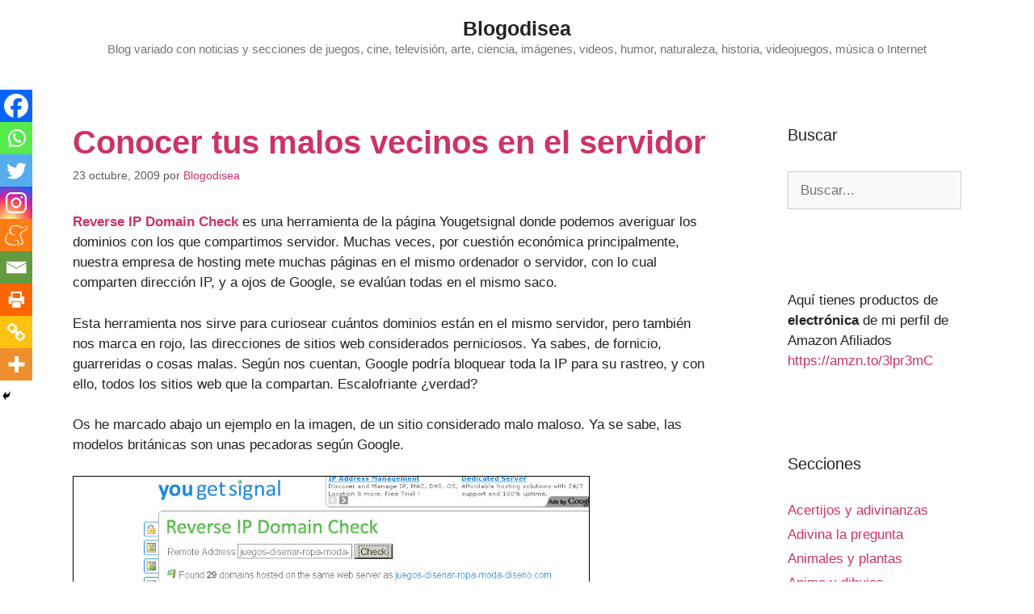

--- FILE ---
content_type: text/html; charset=UTF-8
request_url: https://www.blogodisea.com/conocer-malos-vecinos-servidor.html
body_size: 14516
content:
<!DOCTYPE html><html lang="es" prefix="og: https://ogp.me/ns#"><head><style>img.lazy{min-height:1px}</style><link href="https://www.blogodisea.com/wp-content/plugins/w3-total-cache/pub/js/lazyload.min.js" as="script"><meta charset="UTF-8"> <script id="cookieyes" type="text/javascript" src="https://cdn-cookieyes.com/client_data/809418600a5eea8c1347c327/script.js"></script><meta name="viewport" content="width=device-width, initial-scale=1"><link media="all" href="https://www.blogodisea.com/wp-content/cache/autoptimize/css/autoptimize_0a5fe2e8b72ce6b6d9405a34a50302cb.css" rel="stylesheet"><title>Conocer tus malos vecinos en el servidor - Blogodisea</title><meta name="description" content="Reverse IP Domain Check es una herramienta de la página Yougetsignal donde podemos averiguar los dominios con los que compartimos servidor. Muchas veces, por"/><meta name="robots" content="follow, index, max-snippet:-1, max-video-preview:-1, max-image-preview:large"/><link rel="canonical" href="https://www.blogodisea.com/conocer-malos-vecinos-servidor.html" /><meta property="og:locale" content="es_ES" /><meta property="og:type" content="article" /><meta property="og:title" content="Conocer tus malos vecinos en el servidor - Blogodisea" /><meta property="og:description" content="Reverse IP Domain Check es una herramienta de la página Yougetsignal donde podemos averiguar los dominios con los que compartimos servidor. Muchas veces, por" /><meta property="og:url" content="https://www.blogodisea.com/conocer-malos-vecinos-servidor.html" /><meta property="og:site_name" content="Blogodisea" /><meta property="article:publisher" content="https://www.facebook.com/Blogodisea" /><meta property="article:author" content="https://andresblogodisea" /><meta property="article:section" content="Internet" /><meta property="fb:app_id" content="761254843995739" /><meta property="og:image" content="https://www.blogodisea.com/wp-content/uploads/2009/10/ip-servidor-pernicioso.jpg" /><meta property="og:image:secure_url" content="https://www.blogodisea.com/wp-content/uploads/2009/10/ip-servidor-pernicioso.jpg" /><meta property="og:image:width" content="894" /><meta property="og:image:height" content="548" /><meta property="og:image:alt" content="Conocer tus malos vecinos en el servidor" /><meta property="og:image:type" content="image/jpeg" /><meta property="article:published_time" content="2009-10-23T06:44:20+01:00" /><meta name="twitter:card" content="summary_large_image" /><meta name="twitter:title" content="Conocer tus malos vecinos en el servidor - Blogodisea" /><meta name="twitter:description" content="Reverse IP Domain Check es una herramienta de la página Yougetsignal donde podemos averiguar los dominios con los que compartimos servidor. Muchas veces, por" /><meta name="twitter:site" content="@blogodisea" /><meta name="twitter:creator" content="@blogodisea" /><meta name="twitter:image" content="https://www.blogodisea.com/wp-content/uploads/2009/10/ip-servidor-pernicioso.jpg" /><meta name="twitter:label1" content="Escrito por" /><meta name="twitter:data1" content="Blogodisea" /><meta name="twitter:label2" content="Tiempo de lectura" /><meta name="twitter:data2" content="1 minuto" /> <script type="application/ld+json" class="rank-math-schema">{"@context":"https://schema.org","@graph":[{"@type":["Person","Organization"],"@id":"https://www.blogodisea.com/#person","name":"Blogodisea","sameAs":["https://www.facebook.com/Blogodisea","https://twitter.com/blogodisea"],"logo":{"@type":"ImageObject","@id":"https://www.blogodisea.com/#logo","url":"https://www.blogodisea.com/wp-content/uploads/2020/02/cropped-blogodisea-3.jpg","contentUrl":"https://www.blogodisea.com/wp-content/uploads/2020/02/cropped-blogodisea-3.jpg","caption":"Blogodisea","inLanguage":"es","width":"512","height":"512"},"image":{"@type":"ImageObject","@id":"https://www.blogodisea.com/#logo","url":"https://www.blogodisea.com/wp-content/uploads/2020/02/cropped-blogodisea-3.jpg","contentUrl":"https://www.blogodisea.com/wp-content/uploads/2020/02/cropped-blogodisea-3.jpg","caption":"Blogodisea","inLanguage":"es","width":"512","height":"512"}},{"@type":"WebSite","@id":"https://www.blogodisea.com/#website","url":"https://www.blogodisea.com","name":"Blogodisea","publisher":{"@id":"https://www.blogodisea.com/#person"},"inLanguage":"es"},{"@type":"ImageObject","@id":"https://www.blogodisea.com/wp-content/uploads/2009/10/ip-servidor-pernicioso.jpg","url":"https://www.blogodisea.com/wp-content/uploads/2009/10/ip-servidor-pernicioso.jpg","width":"894","height":"548","inLanguage":"es"},{"@type":"WebPage","@id":"https://www.blogodisea.com/conocer-malos-vecinos-servidor.html#webpage","url":"https://www.blogodisea.com/conocer-malos-vecinos-servidor.html","name":"Conocer tus malos vecinos en el servidor - Blogodisea","datePublished":"2009-10-23T06:44:20+01:00","dateModified":"2009-10-23T06:44:20+01:00","isPartOf":{"@id":"https://www.blogodisea.com/#website"},"primaryImageOfPage":{"@id":"https://www.blogodisea.com/wp-content/uploads/2009/10/ip-servidor-pernicioso.jpg"},"inLanguage":"es"},{"@type":"Person","@id":"https://www.blogodisea.com/conocer-malos-vecinos-servidor.html#author","name":"Blogodisea","image":{"@type":"ImageObject","@id":"https://secure.gravatar.com/avatar/7fcf326625c511a81285ec7c9b64f193652596b50cd9f08dfb569260279186b7?s=96&amp;d=wavatar&amp;r=g","url":"https://secure.gravatar.com/avatar/7fcf326625c511a81285ec7c9b64f193652596b50cd9f08dfb569260279186b7?s=96&amp;d=wavatar&amp;r=g","caption":"Blogodisea","inLanguage":"es"},"sameAs":["https://www.blogodisea.com/","https://twitter.com/https://twitter.com/blogodisea"]},{"@type":"BlogPosting","headline":"Conocer tus malos vecinos en el servidor - Blogodisea","datePublished":"2009-10-23T06:44:20+01:00","dateModified":"2009-10-23T06:44:20+01:00","articleSection":"Internet","author":{"@id":"https://www.blogodisea.com/conocer-malos-vecinos-servidor.html#author","name":"Blogodisea"},"publisher":{"@id":"https://www.blogodisea.com/#person"},"description":"Reverse IP Domain Check es una herramienta de la p\u00e1gina Yougetsignal donde podemos averiguar los dominios con los que compartimos servidor. Muchas veces, por","name":"Conocer tus malos vecinos en el servidor - Blogodisea","@id":"https://www.blogodisea.com/conocer-malos-vecinos-servidor.html#richSnippet","isPartOf":{"@id":"https://www.blogodisea.com/conocer-malos-vecinos-servidor.html#webpage"},"image":{"@id":"https://www.blogodisea.com/wp-content/uploads/2009/10/ip-servidor-pernicioso.jpg"},"inLanguage":"es","mainEntityOfPage":{"@id":"https://www.blogodisea.com/conocer-malos-vecinos-servidor.html#webpage"}}]}</script> <link href='https://fonts.gstatic.com' crossorigin rel='preconnect' /><link href='https://fonts.googleapis.com' crossorigin rel='preconnect' /><link rel="alternate" type="application/rss+xml" title="Blogodisea &raquo; Feed" href="https://www.blogodisea.com/feed" /><link rel="alternate" type="application/rss+xml" title="Blogodisea &raquo; Feed de los comentarios" href="https://www.blogodisea.com/comments/feed" /><link rel="alternate" type="application/rss+xml" title="Blogodisea &raquo; Comentario Conocer tus malos vecinos en el servidor del feed" href="https://www.blogodisea.com/conocer-malos-vecinos-servidor.html/feed" /><link rel="alternate" title="oEmbed (JSON)" type="application/json+oembed" href="https://www.blogodisea.com/wp-json/oembed/1.0/embed?url=https%3A%2F%2Fwww.blogodisea.com%2Fconocer-malos-vecinos-servidor.html" /><link rel="alternate" title="oEmbed (XML)" type="text/xml+oembed" href="https://www.blogodisea.com/wp-json/oembed/1.0/embed?url=https%3A%2F%2Fwww.blogodisea.com%2Fconocer-malos-vecinos-servidor.html&#038;format=xml" /> <script src="https://www.blogodisea.com/wp-includes/js/jquery/jquery.min.js" id="jquery-core-js"></script> <link rel="https://api.w.org/" href="https://www.blogodisea.com/wp-json/" /><link rel="alternate" title="JSON" type="application/json" href="https://www.blogodisea.com/wp-json/wp/v2/posts/6571" /><link rel="EditURI" type="application/rsd+xml" title="RSD" href="https://www.blogodisea.com/xmlrpc.php?rsd" /><meta name="generator" content="WordPress 6.9" /><link rel='shortlink' href='https://www.blogodisea.com/?p=6571' /><link rel="pingback" href="https://www.blogodisea.com/xmlrpc.php"><link rel="icon" href="https://www.blogodisea.com/wp-content/uploads/2020/02/cropped-blogodisea-3-32x32.jpg" sizes="32x32" /><link rel="icon" href="https://www.blogodisea.com/wp-content/uploads/2020/02/cropped-blogodisea-3-192x192.jpg" sizes="192x192" /><link rel="apple-touch-icon" href="https://www.blogodisea.com/wp-content/uploads/2020/02/cropped-blogodisea-3-180x180.jpg" /><meta name="msapplication-TileImage" content="https://www.blogodisea.com/wp-content/uploads/2020/02/cropped-blogodisea-3-270x270.jpg" /></head><body class="wp-singular post-template-default single single-post postid-6571 single-format-standard wp-embed-responsive wp-theme-generatepress right-sidebar nav-below-header separate-containers contained-header active-footer-widgets-3 nav-aligned-left header-aligned-center dropdown-hover featured-image-active" itemtype="https://schema.org/Blog" itemscope> <a class="screen-reader-text skip-link" href="#content" title="Saltar al contenido">Saltar al contenido</a><header class="site-header grid-container grid-parent" id="masthead" aria-label="Sitio"  itemtype="https://schema.org/WPHeader" itemscope><div class="inside-header"><div class="site-branding"><p class="main-title" itemprop="headline"> <a href="https://www.blogodisea.com/" rel="home">Blogodisea</a></p><p class="site-description" itemprop="description">Blog variado con noticias y secciones de juegos, cine, televisión, arte, ciencia, imágenes, videos, humor, naturaleza, historia, videojuegos, música o Internet</p></div></div></header><nav class="main-navigation sub-menu-right" id="site-navigation" aria-label="Principal"  itemtype="https://schema.org/SiteNavigationElement" itemscope><div class="inside-navigation grid-container grid-parent"> <button class="menu-toggle" aria-controls="primary-menu" aria-expanded="false"> <span class="mobile-menu">Menú</span> </button><div id="primary-menu" class="main-nav"><ul id="menu-secciones" class=" menu sf-menu"><li id="menu-item-72802" class="menu-item menu-item-type-taxonomy menu-item-object-category menu-item-72802"><a href="https://www.blogodisea.com/acertijos-adivinanzas">Acertijos y adivinanzas</a></li><li id="menu-item-72803" class="menu-item menu-item-type-taxonomy menu-item-object-category menu-item-72803"><a href="https://www.blogodisea.com/adivina-pregunta">Adivina la pregunta</a></li><li id="menu-item-72804" class="menu-item menu-item-type-taxonomy menu-item-object-category menu-item-72804"><a href="https://www.blogodisea.com/animales-plantas">Animales y plantas</a></li><li id="menu-item-72805" class="menu-item menu-item-type-taxonomy menu-item-object-category menu-item-72805"><a href="https://www.blogodisea.com/anime-dibujos">Anime y dibujos</a></li><li id="menu-item-72806" class="menu-item menu-item-type-taxonomy menu-item-object-category menu-item-72806"><a href="https://www.blogodisea.com/arqueologia">Arqueología</a></li><li id="menu-item-72807" class="menu-item menu-item-type-taxonomy menu-item-object-category menu-item-72807"><a href="https://www.blogodisea.com/arquitectura-construcciones">Arquitectura y construcciones</a></li><li id="menu-item-72808" class="menu-item menu-item-type-taxonomy menu-item-object-category menu-item-72808"><a href="https://www.blogodisea.com/arte">Arte</a></li><li id="menu-item-72809" class="menu-item menu-item-type-taxonomy menu-item-object-category menu-item-72809"><a href="https://www.blogodisea.com/astronomia">Astronomía</a></li><li id="menu-item-72810" class="menu-item menu-item-type-taxonomy menu-item-object-category menu-item-72810"><a href="https://www.blogodisea.com/biografias">Biografías</a></li><li id="menu-item-72811" class="menu-item menu-item-type-taxonomy menu-item-object-category menu-item-72811"><a href="https://www.blogodisea.com/blogger">Blogger</a></li><li id="menu-item-72812" class="menu-item menu-item-type-taxonomy menu-item-object-category menu-item-72812"><a href="https://www.blogodisea.com/blogs-amigos">Blogs amigos</a></li><li id="menu-item-72813" class="menu-item menu-item-type-taxonomy menu-item-object-category menu-item-72813"><a href="https://www.blogodisea.com/bromas-camara-oculta">Bromas cámara oculta</a></li><li id="menu-item-72814" class="menu-item menu-item-type-taxonomy menu-item-object-category menu-item-72814"><a href="https://www.blogodisea.com/chistes">Chistes</a></li><li id="menu-item-72815" class="menu-item menu-item-type-taxonomy menu-item-object-category menu-item-72815"><a href="https://www.blogodisea.com/ciencia">Ciencia</a></li><li id="menu-item-72816" class="menu-item menu-item-type-taxonomy menu-item-object-category menu-item-72816"><a href="https://www.blogodisea.com/cine-peliculas">Cine y películas</a></li><li id="menu-item-72817" class="menu-item menu-item-type-taxonomy menu-item-object-category menu-item-72817"><a href="https://www.blogodisea.com/comic">Comic</a></li><li id="menu-item-72818" class="menu-item menu-item-type-taxonomy menu-item-object-category menu-item-72818"><a href="https://www.blogodisea.com/cortos-animacion">Cortos y animación</a></li><li id="menu-item-72819" class="menu-item menu-item-type-taxonomy menu-item-object-category menu-item-72819"><a href="https://www.blogodisea.com/cosas-pasado">Cosas del pasado</a></li><li id="menu-item-72820" class="menu-item menu-item-type-taxonomy menu-item-object-category menu-item-72820"><a href="https://www.blogodisea.com/egipto">Egipto</a></li><li id="menu-item-72821" class="menu-item menu-item-type-taxonomy menu-item-object-category menu-item-72821"><a href="https://www.blogodisea.com/cuerpo-humano">El cuerpo humano</a></li><li id="menu-item-72822" class="menu-item menu-item-type-taxonomy menu-item-object-category menu-item-72822"><a href="https://www.blogodisea.com/etimologia">Etimología</a></li><li id="menu-item-72823" class="menu-item menu-item-type-taxonomy menu-item-object-category menu-item-72823"><a href="https://www.blogodisea.com/famosos-famosas">Famosos y famosas</a></li><li id="menu-item-72824" class="menu-item menu-item-type-taxonomy menu-item-object-category menu-item-72824"><a href="https://www.blogodisea.com/fotos-historicas">Fotos historicas</a></li><li id="menu-item-72825" class="menu-item menu-item-type-taxonomy menu-item-object-category menu-item-72825"><a href="https://www.blogodisea.com/frases-dichos-significados">Frases, dichos, significados</a></li><li id="menu-item-72826" class="menu-item menu-item-type-taxonomy menu-item-object-category menu-item-72826"><a href="https://www.blogodisea.com/gastronomia">Gastronomía</a></li><li id="menu-item-72827" class="menu-item menu-item-type-taxonomy menu-item-object-category menu-item-72827"><a href="https://www.blogodisea.com/geologia">Geología</a></li><li id="menu-item-72828" class="menu-item menu-item-type-taxonomy menu-item-object-category menu-item-72828"><a href="https://www.blogodisea.com/gramatica">Gramatica</a></li><li id="menu-item-72829" class="menu-item menu-item-type-taxonomy menu-item-object-category menu-item-72829"><a href="https://www.blogodisea.com/grandes-mujeres">Grandes mujeres</a></li><li id="menu-item-72830" class="menu-item menu-item-type-taxonomy menu-item-object-category menu-item-72830"><a href="https://www.blogodisea.com/historia">Historia</a></li><li id="menu-item-72831" class="menu-item menu-item-type-taxonomy menu-item-object-category menu-item-72831"><a href="https://www.blogodisea.com/historias-leyendas">Historias y leyendas</a></li><li id="menu-item-72832" class="menu-item menu-item-type-taxonomy menu-item-object-category menu-item-72832"><a href="https://www.blogodisea.com/homo-zapping">Homo Zapping</a></li><li id="menu-item-72833" class="menu-item menu-item-type-taxonomy menu-item-object-category menu-item-72833"><a href="https://www.blogodisea.com/humor">Humor</a></li><li id="menu-item-72834" class="menu-item menu-item-type-taxonomy menu-item-object-category menu-item-72834"><a href="https://www.blogodisea.com/humor-audios">Humor audios</a></li><li id="menu-item-72835" class="menu-item menu-item-type-taxonomy menu-item-object-category menu-item-72835"><a href="https://www.blogodisea.com/ilusiones-opticas">Ilusiones ópticas</a></li><li id="menu-item-72836" class="menu-item menu-item-type-taxonomy menu-item-object-category menu-item-72836"><a href="https://www.blogodisea.com/imagenes-humor">Imágenes humor</a></li><li id="menu-item-72837" class="menu-item menu-item-type-taxonomy menu-item-object-category menu-item-72837"><a href="https://www.blogodisea.com/imagenes-fotos">Imágenes y fotos</a></li><li id="menu-item-72838" class="menu-item menu-item-type-taxonomy menu-item-object-category current-post-ancestor current-menu-parent current-post-parent menu-item-72838"><a href="https://www.blogodisea.com/internet">Internet</a></li><li id="menu-item-72839" class="menu-item menu-item-type-taxonomy menu-item-object-category menu-item-72839"><a href="https://www.blogodisea.com/juegos">Juegos</a></li><li id="menu-item-72841" class="menu-item menu-item-type-taxonomy menu-item-object-category menu-item-72841"><a href="https://www.blogodisea.com/lenguaje">Lenguaje</a></li><li id="menu-item-72842" class="menu-item menu-item-type-taxonomy menu-item-object-category menu-item-72842"><a href="https://www.blogodisea.com/listas">Listas</a></li><li id="menu-item-72843" class="menu-item menu-item-type-taxonomy menu-item-object-category menu-item-72843"><a href="https://www.blogodisea.com/literatura-libros">Literatura libros</a></li><li id="menu-item-72844" class="menu-item menu-item-type-taxonomy menu-item-object-category menu-item-72844"><a href="https://www.blogodisea.com/matematicas-logica">Matemáticas y lógica</a></li><li id="menu-item-72845" class="menu-item menu-item-type-taxonomy menu-item-object-category menu-item-72845"><a href="https://www.blogodisea.com/misterios-expediente-x">Misterios Expediente X</a></li><li id="menu-item-72846" class="menu-item menu-item-type-taxonomy menu-item-object-category menu-item-72846"><a href="https://www.blogodisea.com/mitologia">Mitología</a></li><li id="menu-item-72847" class="menu-item menu-item-type-taxonomy menu-item-object-category menu-item-72847"><a href="https://www.blogodisea.com/mitologia-griega">Mitología griega</a></li><li id="menu-item-72848" class="menu-item menu-item-type-taxonomy menu-item-object-category menu-item-72848"><a href="https://www.blogodisea.com/momentos-futurama">Momentos Futurama</a></li><li id="menu-item-72849" class="menu-item menu-item-type-taxonomy menu-item-object-category menu-item-72849"><a href="https://www.blogodisea.com/momentos-los-simpsons">Momentos Los Simpsons</a></li><li id="menu-item-72850" class="menu-item menu-item-type-taxonomy menu-item-object-category menu-item-72850"><a href="https://www.blogodisea.com/mundo-japon">Mundo Japón</a></li><li id="menu-item-72851" class="menu-item menu-item-type-taxonomy menu-item-object-category menu-item-72851"><a href="https://www.blogodisea.com/musica">Música</a></li><li id="menu-item-72852" class="menu-item menu-item-type-taxonomy menu-item-object-category menu-item-72852"><a href="https://www.blogodisea.com/musica-exitos-80">Música: éxitos de los 80</a></li><li id="menu-item-72853" class="menu-item menu-item-type-taxonomy menu-item-object-category menu-item-72853"><a href="https://www.blogodisea.com/musica-exitos-90">Música: éxitos de los 90</a></li><li id="menu-item-72854" class="menu-item menu-item-type-taxonomy menu-item-object-category menu-item-72854"><a href="https://www.blogodisea.com/naturaleza-biologia">Naturaleza y biología</a></li><li id="menu-item-73428" class="menu-item menu-item-type-taxonomy menu-item-object-category menu-item-73428"><a href="https://www.blogodisea.com/noticias">Noticias</a></li><li id="menu-item-72855" class="menu-item menu-item-type-taxonomy menu-item-object-category menu-item-72855"><a href="https://www.blogodisea.com/ooparts">Ooparts</a></li><li id="menu-item-72856" class="menu-item menu-item-type-taxonomy menu-item-object-category menu-item-72856"><a href="https://www.blogodisea.com/opinion-critica">Opinión y crítica</a></li><li id="menu-item-72857" class="menu-item menu-item-type-taxonomy menu-item-object-category menu-item-72857"><a href="https://www.blogodisea.com/ordenadores-informatica">Ordenadores informática</a></li><li id="menu-item-72858" class="menu-item menu-item-type-taxonomy menu-item-object-category menu-item-72858"><a href="https://www.blogodisea.com/paleontologia">Paleontología</a></li><li id="menu-item-72859" class="menu-item menu-item-type-taxonomy menu-item-object-category menu-item-72859"><a href="https://www.blogodisea.com/parapsicologia">Parapsicología</a></li><li id="menu-item-72860" class="menu-item menu-item-type-taxonomy menu-item-object-category menu-item-72860"><a href="https://www.blogodisea.com/preguntas">Preguntas</a></li><li id="menu-item-72861" class="menu-item menu-item-type-taxonomy menu-item-object-category menu-item-72861"><a href="https://www.blogodisea.com/preguntas-respuestas">Preguntas y respuestas</a></li><li id="menu-item-72862" class="menu-item menu-item-type-taxonomy menu-item-object-category menu-item-72862"><a href="https://www.blogodisea.com/proyectos">Proyectos</a></li><li id="menu-item-72863" class="menu-item menu-item-type-taxonomy menu-item-object-category menu-item-72863"><a href="https://www.blogodisea.com/psicologia">Psicología</a></li><li id="menu-item-72864" class="menu-item menu-item-type-taxonomy menu-item-object-category menu-item-72864"><a href="https://www.blogodisea.com/publicidad-anuncios">Publicidad y anuncios</a></li><li id="menu-item-72865" class="menu-item menu-item-type-taxonomy menu-item-object-category menu-item-72865"><a href="https://www.blogodisea.com/record-guiness">Record Guiness</a></li><li id="menu-item-72866" class="menu-item menu-item-type-taxonomy menu-item-object-category menu-item-72866"><a href="https://www.blogodisea.com/sociedad">Sociedad</a></li><li id="menu-item-72867" class="menu-item menu-item-type-taxonomy menu-item-object-category menu-item-72867"><a href="https://www.blogodisea.com/tecnologia">Tecnología</a></li><li id="menu-item-72868" class="menu-item menu-item-type-taxonomy menu-item-object-category menu-item-72868"><a href="https://www.blogodisea.com/television">Televisión</a></li><li id="menu-item-72869" class="menu-item menu-item-type-taxonomy menu-item-object-category menu-item-72869"><a href="https://www.blogodisea.com/terror-miedo">Terror y miedo</a></li><li id="menu-item-72870" class="menu-item menu-item-type-taxonomy menu-item-object-category menu-item-72870"><a href="https://www.blogodisea.com/trucos">Trucos</a></li><li id="menu-item-72871" class="menu-item menu-item-type-taxonomy menu-item-object-category menu-item-72871"><a href="https://www.blogodisea.com/varios">Varios</a></li><li id="menu-item-72872" class="menu-item menu-item-type-taxonomy menu-item-object-category menu-item-72872"><a href="https://www.blogodisea.com/viajes">Viajes</a></li><li id="menu-item-72873" class="menu-item menu-item-type-taxonomy menu-item-object-category menu-item-72873"><a href="https://www.blogodisea.com/videojuegos">Videojuegos</a></li><li id="menu-item-72874" class="menu-item menu-item-type-taxonomy menu-item-object-category menu-item-72874"><a href="https://www.blogodisea.com/videos-humor">Vídeos humor</a></li><li id="menu-item-72875" class="menu-item menu-item-type-taxonomy menu-item-object-category menu-item-72875"><a href="https://www.blogodisea.com/videos-insolitos">Vídeos insólitos</a></li><li id="menu-item-72876" class="menu-item menu-item-type-taxonomy menu-item-object-category menu-item-72876"><a href="https://www.blogodisea.com/wordpress">WordPress</a></li></ul></div></div></nav><div class="site grid-container container hfeed grid-parent" id="page"><div class="site-content" id="content"><div class="content-area grid-parent mobile-grid-100 grid-75 tablet-grid-75" id="primary"><main class="site-main" id="main"><article id="post-6571" class="post-6571 post type-post status-publish format-standard has-post-thumbnail hentry category-internet" itemtype="https://schema.org/CreativeWork" itemscope><div class="inside-article"><div class="featured-image page-header-image-single grid-container grid-parent"> <img class="lazy" width="894" height="548" src="data:image/svg+xml,%3Csvg%20xmlns='http://www.w3.org/2000/svg'%20viewBox='0%200%20894%20548'%3E%3C/svg%3E" data-src="https://www.blogodisea.com/wp-content/uploads/2009/10/ip-servidor-pernicioso.jpg" itemprop="image" decoding="async" fetchpriority="high" data-srcset="https://www.blogodisea.com/wp-content/uploads/2009/10/ip-servidor-pernicioso.jpg 894w, https://www.blogodisea.com/wp-content/uploads/2009/10/ip-servidor-pernicioso-300x183.jpg 300w" data-sizes="(max-width: 894px) 100vw, 894px" /></div><header class="entry-header"><h1 class="entry-title" itemprop="headline">Conocer tus malos vecinos en el servidor</h1><div class="entry-meta"> <span class="posted-on"><time class="entry-date published" datetime="2009-10-23T06:44:20+01:00" itemprop="datePublished">23 octubre, 2009</time></span> <span class="byline">por <span class="author vcard" itemprop="author" itemtype="https://schema.org/Person" itemscope><a class="url fn n" href="https://www.blogodisea.com/author/admin" title="Ver todas las entradas de Blogodisea" rel="author" itemprop="url"><span class="author-name" itemprop="name">Blogodisea</span></a></span></span></div></header><div class="entry-content" itemprop="text"><p><a href="http://www.yougetsignal.com/tools/web-sites-on-web-server/" target="_blank" rel="noopener">Reverse IP Domain Check</a> es una herramienta de la página Yougetsignal donde podemos averiguar los dominios con los que compartimos servidor. Muchas veces, por cuestión económica principalmente, nuestra empresa de hosting mete muchas páginas en el mismo ordenador o servidor, con lo cual comparten dirección IP, y a ojos de Google, se evalúan todas en el mismo saco.</p><p>Esta herramienta nos sirve para curiosear cuántos dominios están en el mismo servidor, pero también nos marca en rojo, las direcciones de sitios web considerados perniciosos. Ya sabes, de fornicio, guarreridas o cosas malas. Según nos cuentan, Google podría bloquear toda la IP para su rastreo, y con ello, todos los sitios web que la compartan. Escalofriante ¿verdad?</p><p>Os he marcado abajo un ejemplo en la imagen, de un sitio considerado malo maloso. Ya se sabe, las modelos británicas son unas pecadoras según Google.</p><p><a href="http://www.yougetsignal.com/tools/web-sites-on-web-server/" target="_blank" rel="noopener"><noscript><img class="lazy" decoding="async" style="border: 1px solid black;" title="ip servidor pernicioso" src="data:image/svg+xml,%3Csvg%20xmlns='http://www.w3.org/2000/svg'%20viewBox='0%200%20638%20391'%3E%3C/svg%3E" data-src="https://www.blogodisea.com/wp-content/uploads/2009/10/ip-servidor-pernicioso.jpg" alt="ip servidor pernicioso" width="638" height="391" /></noscript><img class="lazyload" decoding="async" style="border: 1px solid black;" title="ip servidor pernicioso" src='data:image/svg+xml,%3Csvg%20xmlns=%22http://www.w3.org/2000/svg%22%20viewBox=%220%200%20638%20391%22%3E%3C/svg%3E' data-src="https://www.blogodisea.com/wp-content/uploads/2009/10/ip-servidor-pernicioso.jpg" alt="ip servidor pernicioso" width="638" height="391" /></a></p><p>No deja de ser útil también para ver el número de dominios alojados a la vez, lo que estaría relacionado con la calidad de servicio y rapidez de las páginas. No es lo mismo estar 20 páginas en el mismo servidor, que compartir junto a otras 100 como hacen en algunos hostings. Aun así, por experiencia propia, este número que nos detecta la herramienta, puede y suele ser inexacto. Consultando otras páginas similares con herramientas parecidas, comprobaréis que cada una os dice una cifra diferente, aunque os pueda servir a modo orientativo.</p><div class='heateorSssClear'></div><div  class='heateor_sss_sharing_container heateor_sss_horizontal_sharing' data-heateor-sss-href='https://www.blogodisea.com/conocer-malos-vecinos-servidor.html'><div class='heateor_sss_sharing_title' style="font-weight:bold" >Compartir este artículo</div><div class="heateor_sss_sharing_ul"><a aria-label="Facebook" class="heateor_sss_facebook" href="https://www.facebook.com/sharer/sharer.php?u=https%3A%2F%2Fwww.blogodisea.com%2Fconocer-malos-vecinos-servidor.html" title="Facebook" rel="nofollow noopener" target="_blank" style="font-size:32px!important;box-shadow:none;display:inline-block;vertical-align:middle"><span class="heateor_sss_svg" style="background-color:#0765FE;width:35px;height:35px;border-radius:999px;display:inline-block;opacity:1;float:left;font-size:32px;box-shadow:none;display:inline-block;font-size:16px;padding:0 4px;vertical-align:middle;background-repeat:repeat;overflow:hidden;padding:0;cursor:pointer;box-sizing:content-box"><svg style="display:block;border-radius:999px;" focusable="false" aria-hidden="true" xmlns="http://www.w3.org/2000/svg" width="100%" height="100%" viewBox="0 0 32 32"><path fill="#fff" d="M28 16c0-6.627-5.373-12-12-12S4 9.373 4 16c0 5.628 3.875 10.35 9.101 11.647v-7.98h-2.474V16H13.1v-1.58c0-4.085 1.849-5.978 5.859-5.978.76 0 2.072.15 2.608.298v3.325c-.283-.03-.775-.045-1.386-.045-1.967 0-2.728.745-2.728 2.683V16h3.92l-.673 3.667h-3.247v8.245C23.395 27.195 28 22.135 28 16Z"></path></svg></span></a><a aria-label="Whatsapp" class="heateor_sss_whatsapp" href="https://api.whatsapp.com/send?text=Conocer%20tus%20malos%20vecinos%20en%20el%20servidor%20https%3A%2F%2Fwww.blogodisea.com%2Fconocer-malos-vecinos-servidor.html" title="Whatsapp" rel="nofollow noopener" target="_blank" style="font-size:32px!important;box-shadow:none;display:inline-block;vertical-align:middle"><span class="heateor_sss_svg" style="background-color:#55eb4c;width:35px;height:35px;border-radius:999px;display:inline-block;opacity:1;float:left;font-size:32px;box-shadow:none;display:inline-block;font-size:16px;padding:0 4px;vertical-align:middle;background-repeat:repeat;overflow:hidden;padding:0;cursor:pointer;box-sizing:content-box"><svg style="display:block;border-radius:999px;" focusable="false" aria-hidden="true" xmlns="http://www.w3.org/2000/svg" width="100%" height="100%" viewBox="-6 -5 40 40"><path class="heateor_sss_svg_stroke heateor_sss_no_fill" stroke="#fff" stroke-width="2" fill="none" d="M 11.579798566743314 24.396926207859085 A 10 10 0 1 0 6.808479557110079 20.73576436351046"></path><path d="M 7 19 l -1 6 l 6 -1" class="heateor_sss_no_fill heateor_sss_svg_stroke" stroke="#fff" stroke-width="2" fill="none"></path><path d="M 10 10 q -1 8 8 11 c 5 -1 0 -6 -1 -3 q -4 -3 -5 -5 c 4 -2 -1 -5 -1 -4" fill="#fff"></path></svg></span></a><a aria-label="Twitter" class="heateor_sss_button_twitter" href="https://twitter.com/intent/tweet?text=Conocer%20tus%20malos%20vecinos%20en%20el%20servidor&url=https%3A%2F%2Fwww.blogodisea.com%2Fconocer-malos-vecinos-servidor.html" title="Twitter" rel="nofollow noopener" target="_blank" style="font-size:32px!important;box-shadow:none;display:inline-block;vertical-align:middle"><span class="heateor_sss_svg heateor_sss_s__default heateor_sss_s_twitter" style="background-color:#55acee;width:35px;height:35px;border-radius:999px;display:inline-block;opacity:1;float:left;font-size:32px;box-shadow:none;display:inline-block;font-size:16px;padding:0 4px;vertical-align:middle;background-repeat:repeat;overflow:hidden;padding:0;cursor:pointer;box-sizing:content-box"><svg style="display:block;border-radius:999px;" focusable="false" aria-hidden="true" xmlns="http://www.w3.org/2000/svg" width="100%" height="100%" viewBox="-4 -4 39 39"><path d="M28 8.557a9.913 9.913 0 0 1-2.828.775 4.93 4.93 0 0 0 2.166-2.725 9.738 9.738 0 0 1-3.13 1.194 4.92 4.92 0 0 0-3.593-1.55 4.924 4.924 0 0 0-4.794 6.049c-4.09-.21-7.72-2.17-10.15-5.15a4.942 4.942 0 0 0-.665 2.477c0 1.71.87 3.214 2.19 4.1a4.968 4.968 0 0 1-2.23-.616v.06c0 2.39 1.7 4.38 3.952 4.83-.414.115-.85.174-1.297.174-.318 0-.626-.03-.928-.086a4.935 4.935 0 0 0 4.6 3.42 9.893 9.893 0 0 1-6.114 2.107c-.398 0-.79-.023-1.175-.068a13.953 13.953 0 0 0 7.55 2.213c9.056 0 14.01-7.507 14.01-14.013 0-.213-.005-.426-.015-.637.96-.695 1.795-1.56 2.455-2.55z" fill="#fff"></path></svg></span></a><a aria-label="Instagram" class="heateor_sss_button_instagram" href="https://www.instagram.com/" title="Instagram" rel="nofollow noopener" target="_blank" style="font-size:32px!important;box-shadow:none;display:inline-block;vertical-align:middle"><span class="heateor_sss_svg" style="background-color:#53beee;width:35px;height:35px;border-radius:999px;display:inline-block;opacity:1;float:left;font-size:32px;box-shadow:none;display:inline-block;font-size:16px;padding:0 4px;vertical-align:middle;background-repeat:repeat;overflow:hidden;padding:0;cursor:pointer;box-sizing:content-box"><svg style="display:block;border-radius:999px;" version="1.1" viewBox="-10 -10 148 148" width="100%" height="100%" xml:space="preserve" xmlns="http://www.w3.org/2000/svg" xmlns:xlink="http://www.w3.org/1999/xlink"><g><g><path d="M86,112H42c-14.336,0-26-11.663-26-26V42c0-14.337,11.664-26,26-26h44c14.337,0,26,11.663,26,26v44 C112,100.337,100.337,112,86,112z M42,24c-9.925,0-18,8.074-18,18v44c0,9.925,8.075,18,18,18h44c9.926,0,18-8.075,18-18V42 c0-9.926-8.074-18-18-18H42z" fill="#fff"></path></g><g><path d="M64,88c-13.234,0-24-10.767-24-24c0-13.234,10.766-24,24-24s24,10.766,24,24C88,77.233,77.234,88,64,88z M64,48c-8.822,0-16,7.178-16,16s7.178,16,16,16c8.822,0,16-7.178,16-16S72.822,48,64,48z" fill="#fff"></path></g><g><circle cx="89.5" cy="38.5" fill="#fff" r="5.5"></circle></g></g></svg></span></a><a aria-label="Telegram" class="heateor_sss_button_telegram" href="https://telegram.me/share/url?url=https%3A%2F%2Fwww.blogodisea.com%2Fconocer-malos-vecinos-servidor.html&text=Conocer%20tus%20malos%20vecinos%20en%20el%20servidor" title="Telegram" rel="nofollow noopener" target="_blank" style="font-size:32px!important;box-shadow:none;display:inline-block;vertical-align:middle"><span class="heateor_sss_svg heateor_sss_s__default heateor_sss_s_telegram" style="background-color:#3da5f1;width:35px;height:35px;border-radius:999px;display:inline-block;opacity:1;float:left;font-size:32px;box-shadow:none;display:inline-block;font-size:16px;padding:0 4px;vertical-align:middle;background-repeat:repeat;overflow:hidden;padding:0;cursor:pointer;box-sizing:content-box"><svg style="display:block;border-radius:999px;" focusable="false" aria-hidden="true" xmlns="http://www.w3.org/2000/svg" width="100%" height="100%" viewBox="0 0 32 32"><path fill="#fff" d="M25.515 6.896L6.027 14.41c-1.33.534-1.322 1.276-.243 1.606l5 1.56 1.72 5.66c.226.625.115.873.77.873.506 0 .73-.235 1.012-.51l2.43-2.363 5.056 3.734c.93.514 1.602.25 1.834-.863l3.32-15.638c.338-1.363-.52-1.98-1.41-1.577z"></path></svg></span></a><a aria-label="Meneame" class="heateor_sss_button_meneame" href="https://www.meneame.net/submit.php?url=https%3A%2F%2Fwww.blogodisea.com%2Fconocer-malos-vecinos-servidor.html" title="Meneame" rel="nofollow noopener" target="_blank" style="font-size:32px!important;box-shadow:none;display:inline-block;vertical-align:middle"><span class="heateor_sss_svg heateor_sss_s__default heateor_sss_s_meneame" style="background-color:#ff7d12;width:35px;height:35px;border-radius:999px;display:inline-block;opacity:1;float:left;font-size:32px;box-shadow:none;display:inline-block;font-size:16px;padding:0 4px;vertical-align:middle;background-repeat:repeat;overflow:hidden;padding:0;cursor:pointer;box-sizing:content-box"><svg style="display:block;border-radius:999px;" focusable="false" aria-hidden="true" xmlns="http://www.w3.org/2000/svg" width="100%" height="100%" viewBox="0 0 32 32"><g fill="#fff"><path d="M25.514 10.435c-1.582 1.605-4.438 1.56-5.502 3.726-.906 2.57 1.23 6.677 2.12 9.02.603 1.21-4.716 2.378-4.065 2.677 3.754-.043 5.354-1.412 4.904-3.094-.43-1.607-2.376-4.816-2.376-7.383.056-1.938 2.222-2.533 3.618-3.322 1.622-.727 3.14-2.35 2.72-4.25-.018-.672-1.187-2.907-.71-1.175.26 1.278.385 2.856-.706 3.802z"/><path d="M20.632 7.546C18.59 6.492 16.32 5.854 13.946 6.41c-1.277.236-2.78.933-3.637 2.1-1.123 1.34-1.166 3.288-.43 4.82.57 1.18 1.44 2.492 2.85 2.688 1.21.182 2.54.018 3.566-.683-1.223.21-2.64.646-3.736-.172-1.842-1.177-2.735-3.85-1.618-5.8.898-1.7 2.705-2.178 4.62-2.262 2.55-.11 4.995 1.345 5.934 1.7.903.285 2.2.645 2.844-.315.376-.446.226-1.674-.08-1.788.09.86-.543 1.943-1.524 1.66-.736-.17-1.41-.523-2.104-.81zM6.94 15.156c-1.183 1.865-2.264 4.05-1.85 6.322.38 2.375 2.678 4.05 4.963 4.35 2.348.273 4.69.205 7.043.035.397-.385-1.92-.373-2.895-.514-2.224-.254-4.64-.3-6.55-1.623-1.775-1.33-2.01-3.938-1.155-5.863.714-1.814 1.782-3.568 2.903-5.084-.876.727-1.683 1.27-2.456 2.376z"/><path d="M12.787 21.02c1.386.107 3.688-.032 4.768.724.387.582-.332 3.802-.084 4.174.553.162 1.186-3.773.836-4.75-.266-.75-4.966-.352-5.518-.147z"/></g></svg></span></a><a aria-label="Email" class="heateor_sss_email" href="https://www.blogodisea.com/conocer-malos-vecinos-servidor.html" onclick="event.preventDefault();window.open('mailto:?subject=' + decodeURIComponent('Conocer%20tus%20malos%20vecinos%20en%20el%20servidor').replace('&', '%26') + '&body=https%3A%2F%2Fwww.blogodisea.com%2Fconocer-malos-vecinos-servidor.html', '_blank')" title="Email" rel="noopener" style="font-size:32px!important;box-shadow:none;display:inline-block;vertical-align:middle"><span class="heateor_sss_svg" style="background-color:#649a3f;width:35px;height:35px;border-radius:999px;display:inline-block;opacity:1;float:left;font-size:32px;box-shadow:none;display:inline-block;font-size:16px;padding:0 4px;vertical-align:middle;background-repeat:repeat;overflow:hidden;padding:0;cursor:pointer;box-sizing:content-box"><svg style="display:block;border-radius:999px;" focusable="false" aria-hidden="true" xmlns="http://www.w3.org/2000/svg" width="100%" height="100%" viewBox="-.75 -.5 36 36"><path d="M 5.5 11 h 23 v 1 l -11 6 l -11 -6 v -1 m 0 2 l 11 6 l 11 -6 v 11 h -22 v -11" stroke-width="1" fill="#fff"></path></svg></span></a><a aria-label="Copy Link" class="heateor_sss_button_copy_link" title="Copy Link" rel="noopener" href="https://www.blogodisea.com/conocer-malos-vecinos-servidor.html" onclick="event.preventDefault()" style="font-size:32px!important;box-shadow:none;display:inline-block;vertical-align:middle"><span class="heateor_sss_svg heateor_sss_s__default heateor_sss_s_copy_link" style="background-color:#ffc112;width:35px;height:35px;border-radius:999px;display:inline-block;opacity:1;float:left;font-size:32px;box-shadow:none;display:inline-block;font-size:16px;padding:0 4px;vertical-align:middle;background-repeat:repeat;overflow:hidden;padding:0;cursor:pointer;box-sizing:content-box"><svg style="display:block;border-radius:999px;" focusable="false" aria-hidden="true" xmlns="http://www.w3.org/2000/svg" width="100%" height="100%" viewBox="-4 -4 40 40"><path fill="#fff" d="M24.412 21.177c0-.36-.126-.665-.377-.917l-2.804-2.804a1.235 1.235 0 0 0-.913-.378c-.377 0-.7.144-.97.43.026.028.11.11.255.25.144.14.24.236.29.29s.117.14.2.256c.087.117.146.232.177.344.03.112.046.236.046.37 0 .36-.126.666-.377.918a1.25 1.25 0 0 1-.918.377 1.4 1.4 0 0 1-.373-.047 1.062 1.062 0 0 1-.345-.175 2.268 2.268 0 0 1-.256-.2 6.815 6.815 0 0 1-.29-.29c-.14-.142-.223-.23-.25-.254-.297.28-.445.607-.445.984 0 .36.126.664.377.916l2.778 2.79c.243.243.548.364.917.364.36 0 .665-.118.917-.35l1.982-1.97c.252-.25.378-.55.378-.9zm-9.477-9.504c0-.36-.126-.665-.377-.917l-2.777-2.79a1.235 1.235 0 0 0-.913-.378c-.35 0-.656.12-.917.364L7.967 9.92c-.254.252-.38.553-.38.903 0 .36.126.665.38.917l2.802 2.804c.242.243.547.364.916.364.377 0 .7-.14.97-.418-.026-.027-.11-.11-.255-.25s-.24-.235-.29-.29a2.675 2.675 0 0 1-.2-.255 1.052 1.052 0 0 1-.176-.344 1.396 1.396 0 0 1-.047-.37c0-.36.126-.662.377-.914.252-.252.557-.377.917-.377.136 0 .26.015.37.046.114.03.23.09.346.175.117.085.202.153.256.2.054.05.15.148.29.29.14.146.222.23.25.258.294-.278.442-.606.442-.983zM27 21.177c0 1.078-.382 1.99-1.146 2.736l-1.982 1.968c-.745.75-1.658 1.12-2.736 1.12-1.087 0-2.004-.38-2.75-1.143l-2.777-2.79c-.75-.747-1.12-1.66-1.12-2.737 0-1.106.392-2.046 1.183-2.818l-1.186-1.185c-.774.79-1.708 1.186-2.805 1.186-1.078 0-1.995-.376-2.75-1.13l-2.803-2.81C5.377 12.82 5 11.903 5 10.826c0-1.08.382-1.993 1.146-2.738L8.128 6.12C8.873 5.372 9.785 5 10.864 5c1.087 0 2.004.382 2.75 1.146l2.777 2.79c.75.747 1.12 1.66 1.12 2.737 0 1.105-.392 2.045-1.183 2.817l1.186 1.186c.774-.79 1.708-1.186 2.805-1.186 1.078 0 1.995.377 2.75 1.132l2.804 2.804c.754.755 1.13 1.672 1.13 2.75z"/></svg></span></a><a class="heateor_sss_more" aria-label="More" title="More" rel="nofollow noopener" style="font-size: 32px!important;border:0;box-shadow:none;display:inline-block!important;font-size:16px;padding:0 4px;vertical-align: middle;display:inline;" href="https://www.blogodisea.com/conocer-malos-vecinos-servidor.html" onclick="event.preventDefault()"><span class="heateor_sss_svg" style="background-color:#ee8e2d;width:35px;height:35px;border-radius:999px;display:inline-block!important;opacity:1;float:left;font-size:32px!important;box-shadow:none;display:inline-block;font-size:16px;padding:0 4px;vertical-align:middle;display:inline;background-repeat:repeat;overflow:hidden;padding:0;cursor:pointer;box-sizing:content-box;" onclick="heateorSssMoreSharingPopup(this, 'https://www.blogodisea.com/conocer-malos-vecinos-servidor.html', 'Conocer%20tus%20malos%20vecinos%20en%20el%20servidor', '' )"><svg xmlns="http://www.w3.org/2000/svg" xmlns:xlink="http://www.w3.org/1999/xlink" viewBox="-.3 0 32 32" version="1.1" width="100%" height="100%" style="display:block;border-radius:999px;" xml:space="preserve"><g><path fill="#fff" d="M18 14V8h-4v6H8v4h6v6h4v-6h6v-4h-6z" fill-rule="evenodd"></path></g></svg></span></a></div><div class="heateorSssClear"></div></div><div class='heateorSssClear'></div><div class='heateor_sss_sharing_container heateor_sss_vertical_sharing heateor_sss_bottom_sharing' style='width:44px;left: -10px;top: 100px;-webkit-box-shadow:none;box-shadow:none;' data-heateor-sss-href='https://www.blogodisea.com/conocer-malos-vecinos-servidor.html'><div class="heateor_sss_sharing_ul"><a aria-label="Facebook" class="heateor_sss_facebook" href="https://www.facebook.com/sharer/sharer.php?u=https%3A%2F%2Fwww.blogodisea.com%2Fconocer-malos-vecinos-servidor.html" title="Facebook" rel="nofollow noopener" target="_blank" style="font-size:32px!important;box-shadow:none;display:inline-block;vertical-align:middle"><span class="heateor_sss_svg" style="background-color:#0765FE;width:40px;height:40px;margin:0;display:inline-block;opacity:1;float:left;font-size:32px;box-shadow:none;display:inline-block;font-size:16px;padding:0 4px;vertical-align:middle;background-repeat:repeat;overflow:hidden;padding:0;cursor:pointer;box-sizing:content-box"><svg style="display:block;" focusable="false" aria-hidden="true" xmlns="http://www.w3.org/2000/svg" width="100%" height="100%" viewBox="0 0 32 32"><path fill="#fff" d="M28 16c0-6.627-5.373-12-12-12S4 9.373 4 16c0 5.628 3.875 10.35 9.101 11.647v-7.98h-2.474V16H13.1v-1.58c0-4.085 1.849-5.978 5.859-5.978.76 0 2.072.15 2.608.298v3.325c-.283-.03-.775-.045-1.386-.045-1.967 0-2.728.745-2.728 2.683V16h3.92l-.673 3.667h-3.247v8.245C23.395 27.195 28 22.135 28 16Z"></path></svg></span></a><a aria-label="Whatsapp" class="heateor_sss_whatsapp" href="https://api.whatsapp.com/send?text=Conocer%20tus%20malos%20vecinos%20en%20el%20servidor%20https%3A%2F%2Fwww.blogodisea.com%2Fconocer-malos-vecinos-servidor.html" title="Whatsapp" rel="nofollow noopener" target="_blank" style="font-size:32px!important;box-shadow:none;display:inline-block;vertical-align:middle"><span class="heateor_sss_svg" style="background-color:#55eb4c;width:40px;height:40px;margin:0;display:inline-block;opacity:1;float:left;font-size:32px;box-shadow:none;display:inline-block;font-size:16px;padding:0 4px;vertical-align:middle;background-repeat:repeat;overflow:hidden;padding:0;cursor:pointer;box-sizing:content-box"><svg style="display:block;" focusable="false" aria-hidden="true" xmlns="http://www.w3.org/2000/svg" width="100%" height="100%" viewBox="-6 -5 40 40"><path class="heateor_sss_svg_stroke heateor_sss_no_fill" stroke="#fff" stroke-width="2" fill="none" d="M 11.579798566743314 24.396926207859085 A 10 10 0 1 0 6.808479557110079 20.73576436351046"></path><path d="M 7 19 l -1 6 l 6 -1" class="heateor_sss_no_fill heateor_sss_svg_stroke" stroke="#fff" stroke-width="2" fill="none"></path><path d="M 10 10 q -1 8 8 11 c 5 -1 0 -6 -1 -3 q -4 -3 -5 -5 c 4 -2 -1 -5 -1 -4" fill="#fff"></path></svg></span></a><a aria-label="Twitter" class="heateor_sss_button_twitter" href="https://twitter.com/intent/tweet?text=Conocer%20tus%20malos%20vecinos%20en%20el%20servidor&url=https%3A%2F%2Fwww.blogodisea.com%2Fconocer-malos-vecinos-servidor.html" title="Twitter" rel="nofollow noopener" target="_blank" style="font-size:32px!important;box-shadow:none;display:inline-block;vertical-align:middle"><span class="heateor_sss_svg heateor_sss_s__default heateor_sss_s_twitter" style="background-color:#55acee;width:40px;height:40px;margin:0;display:inline-block;opacity:1;float:left;font-size:32px;box-shadow:none;display:inline-block;font-size:16px;padding:0 4px;vertical-align:middle;background-repeat:repeat;overflow:hidden;padding:0;cursor:pointer;box-sizing:content-box"><svg style="display:block;" focusable="false" aria-hidden="true" xmlns="http://www.w3.org/2000/svg" width="100%" height="100%" viewBox="-4 -4 39 39"><path d="M28 8.557a9.913 9.913 0 0 1-2.828.775 4.93 4.93 0 0 0 2.166-2.725 9.738 9.738 0 0 1-3.13 1.194 4.92 4.92 0 0 0-3.593-1.55 4.924 4.924 0 0 0-4.794 6.049c-4.09-.21-7.72-2.17-10.15-5.15a4.942 4.942 0 0 0-.665 2.477c0 1.71.87 3.214 2.19 4.1a4.968 4.968 0 0 1-2.23-.616v.06c0 2.39 1.7 4.38 3.952 4.83-.414.115-.85.174-1.297.174-.318 0-.626-.03-.928-.086a4.935 4.935 0 0 0 4.6 3.42 9.893 9.893 0 0 1-6.114 2.107c-.398 0-.79-.023-1.175-.068a13.953 13.953 0 0 0 7.55 2.213c9.056 0 14.01-7.507 14.01-14.013 0-.213-.005-.426-.015-.637.96-.695 1.795-1.56 2.455-2.55z" fill="#fff"></path></svg></span></a><a aria-label="Instagram" class="heateor_sss_button_instagram" href="https://www.instagram.com/" title="Instagram" rel="nofollow noopener" target="_blank" style="font-size:32px!important;box-shadow:none;display:inline-block;vertical-align:middle"><span class="heateor_sss_svg" style="background-color:#53beee;width:40px;height:40px;margin:0;display:inline-block;opacity:1;float:left;font-size:32px;box-shadow:none;display:inline-block;font-size:16px;padding:0 4px;vertical-align:middle;background-repeat:repeat;overflow:hidden;padding:0;cursor:pointer;box-sizing:content-box"><svg style="display:block;" version="1.1" viewBox="-10 -10 148 148" width="100%" height="100%" xml:space="preserve" xmlns="http://www.w3.org/2000/svg" xmlns:xlink="http://www.w3.org/1999/xlink"><g><g><path d="M86,112H42c-14.336,0-26-11.663-26-26V42c0-14.337,11.664-26,26-26h44c14.337,0,26,11.663,26,26v44 C112,100.337,100.337,112,86,112z M42,24c-9.925,0-18,8.074-18,18v44c0,9.925,8.075,18,18,18h44c9.926,0,18-8.075,18-18V42 c0-9.926-8.074-18-18-18H42z" fill="#fff"></path></g><g><path d="M64,88c-13.234,0-24-10.767-24-24c0-13.234,10.766-24,24-24s24,10.766,24,24C88,77.233,77.234,88,64,88z M64,48c-8.822,0-16,7.178-16,16s7.178,16,16,16c8.822,0,16-7.178,16-16S72.822,48,64,48z" fill="#fff"></path></g><g><circle cx="89.5" cy="38.5" fill="#fff" r="5.5"></circle></g></g></svg></span></a><a aria-label="Meneame" class="heateor_sss_button_meneame" href="https://www.meneame.net/submit.php?url=https%3A%2F%2Fwww.blogodisea.com%2Fconocer-malos-vecinos-servidor.html" title="Meneame" rel="nofollow noopener" target="_blank" style="font-size:32px!important;box-shadow:none;display:inline-block;vertical-align:middle"><span class="heateor_sss_svg heateor_sss_s__default heateor_sss_s_meneame" style="background-color:#ff7d12;width:40px;height:40px;margin:0;display:inline-block;opacity:1;float:left;font-size:32px;box-shadow:none;display:inline-block;font-size:16px;padding:0 4px;vertical-align:middle;background-repeat:repeat;overflow:hidden;padding:0;cursor:pointer;box-sizing:content-box"><svg style="display:block;" focusable="false" aria-hidden="true" xmlns="http://www.w3.org/2000/svg" width="100%" height="100%" viewBox="0 0 32 32"><g fill="#fff"><path d="M25.514 10.435c-1.582 1.605-4.438 1.56-5.502 3.726-.906 2.57 1.23 6.677 2.12 9.02.603 1.21-4.716 2.378-4.065 2.677 3.754-.043 5.354-1.412 4.904-3.094-.43-1.607-2.376-4.816-2.376-7.383.056-1.938 2.222-2.533 3.618-3.322 1.622-.727 3.14-2.35 2.72-4.25-.018-.672-1.187-2.907-.71-1.175.26 1.278.385 2.856-.706 3.802z"/><path d="M20.632 7.546C18.59 6.492 16.32 5.854 13.946 6.41c-1.277.236-2.78.933-3.637 2.1-1.123 1.34-1.166 3.288-.43 4.82.57 1.18 1.44 2.492 2.85 2.688 1.21.182 2.54.018 3.566-.683-1.223.21-2.64.646-3.736-.172-1.842-1.177-2.735-3.85-1.618-5.8.898-1.7 2.705-2.178 4.62-2.262 2.55-.11 4.995 1.345 5.934 1.7.903.285 2.2.645 2.844-.315.376-.446.226-1.674-.08-1.788.09.86-.543 1.943-1.524 1.66-.736-.17-1.41-.523-2.104-.81zM6.94 15.156c-1.183 1.865-2.264 4.05-1.85 6.322.38 2.375 2.678 4.05 4.963 4.35 2.348.273 4.69.205 7.043.035.397-.385-1.92-.373-2.895-.514-2.224-.254-4.64-.3-6.55-1.623-1.775-1.33-2.01-3.938-1.155-5.863.714-1.814 1.782-3.568 2.903-5.084-.876.727-1.683 1.27-2.456 2.376z"/><path d="M12.787 21.02c1.386.107 3.688-.032 4.768.724.387.582-.332 3.802-.084 4.174.553.162 1.186-3.773.836-4.75-.266-.75-4.966-.352-5.518-.147z"/></g></svg></span></a><a aria-label="Email" class="heateor_sss_email" href="https://www.blogodisea.com/conocer-malos-vecinos-servidor.html" onclick="event.preventDefault();window.open('mailto:?subject=' + decodeURIComponent('Conocer%20tus%20malos%20vecinos%20en%20el%20servidor').replace('&', '%26') + '&body=https%3A%2F%2Fwww.blogodisea.com%2Fconocer-malos-vecinos-servidor.html', '_blank')" title="Email" rel="noopener" style="font-size:32px!important;box-shadow:none;display:inline-block;vertical-align:middle"><span class="heateor_sss_svg" style="background-color:#649a3f;width:40px;height:40px;margin:0;display:inline-block;opacity:1;float:left;font-size:32px;box-shadow:none;display:inline-block;font-size:16px;padding:0 4px;vertical-align:middle;background-repeat:repeat;overflow:hidden;padding:0;cursor:pointer;box-sizing:content-box"><svg style="display:block;" focusable="false" aria-hidden="true" xmlns="http://www.w3.org/2000/svg" width="100%" height="100%" viewBox="-.75 -.5 36 36"><path d="M 5.5 11 h 23 v 1 l -11 6 l -11 -6 v -1 m 0 2 l 11 6 l 11 -6 v 11 h -22 v -11" stroke-width="1" fill="#fff"></path></svg></span></a><a aria-label="Print" class="heateor_sss_button_print" href="https://www.blogodisea.com/conocer-malos-vecinos-servidor.html" onclick="event.preventDefault();window.print()" title="Print" rel="noopener" style="font-size:32px!important;box-shadow:none;display:inline-block;vertical-align:middle"><span class="heateor_sss_svg heateor_sss_s__default heateor_sss_s_print" style="background-color:#fd6500;width:40px;height:40px;margin:0;display:inline-block;opacity:1;float:left;font-size:32px;box-shadow:none;display:inline-block;font-size:16px;padding:0 4px;vertical-align:middle;background-repeat:repeat;overflow:hidden;padding:0;cursor:pointer;box-sizing:content-box"><svg style="display:block;" focusable="false" aria-hidden="true" xmlns="http://www.w3.org/2000/svg" width="100%" height="100%" viewBox="-2.8 -4.5 35 35"><path stroke="#fff" class="heateor_sss_svg_stroke" d="M 7 10 h 2 v 3 h 12 v -3 h 2 v 7 h -2 v -3 h -12 v 3 h -2 z" stroke-width="1" fill="#fff"></path><rect class="heateor_sss_no_fill heateor_sss_svg_stroke" stroke="#fff" stroke-width="1.8" height="7" width="10" x="10" y="5" fill="none"></rect><rect class="heateor_sss_svg_stroke" stroke="#fff" stroke-width="1" height="5" width="8" x="11" y="16" fill="#fff"></rect></svg></span></a><a aria-label="Copy Link" class="heateor_sss_button_copy_link" title="Copy Link" rel="noopener" href="https://www.blogodisea.com/conocer-malos-vecinos-servidor.html" onclick="event.preventDefault()" style="font-size:32px!important;box-shadow:none;display:inline-block;vertical-align:middle"><span class="heateor_sss_svg heateor_sss_s__default heateor_sss_s_copy_link" style="background-color:#ffc112;width:40px;height:40px;margin:0;display:inline-block;opacity:1;float:left;font-size:32px;box-shadow:none;display:inline-block;font-size:16px;padding:0 4px;vertical-align:middle;background-repeat:repeat;overflow:hidden;padding:0;cursor:pointer;box-sizing:content-box"><svg style="display:block;" focusable="false" aria-hidden="true" xmlns="http://www.w3.org/2000/svg" width="100%" height="100%" viewBox="-4 -4 40 40"><path fill="#fff" d="M24.412 21.177c0-.36-.126-.665-.377-.917l-2.804-2.804a1.235 1.235 0 0 0-.913-.378c-.377 0-.7.144-.97.43.026.028.11.11.255.25.144.14.24.236.29.29s.117.14.2.256c.087.117.146.232.177.344.03.112.046.236.046.37 0 .36-.126.666-.377.918a1.25 1.25 0 0 1-.918.377 1.4 1.4 0 0 1-.373-.047 1.062 1.062 0 0 1-.345-.175 2.268 2.268 0 0 1-.256-.2 6.815 6.815 0 0 1-.29-.29c-.14-.142-.223-.23-.25-.254-.297.28-.445.607-.445.984 0 .36.126.664.377.916l2.778 2.79c.243.243.548.364.917.364.36 0 .665-.118.917-.35l1.982-1.97c.252-.25.378-.55.378-.9zm-9.477-9.504c0-.36-.126-.665-.377-.917l-2.777-2.79a1.235 1.235 0 0 0-.913-.378c-.35 0-.656.12-.917.364L7.967 9.92c-.254.252-.38.553-.38.903 0 .36.126.665.38.917l2.802 2.804c.242.243.547.364.916.364.377 0 .7-.14.97-.418-.026-.027-.11-.11-.255-.25s-.24-.235-.29-.29a2.675 2.675 0 0 1-.2-.255 1.052 1.052 0 0 1-.176-.344 1.396 1.396 0 0 1-.047-.37c0-.36.126-.662.377-.914.252-.252.557-.377.917-.377.136 0 .26.015.37.046.114.03.23.09.346.175.117.085.202.153.256.2.054.05.15.148.29.29.14.146.222.23.25.258.294-.278.442-.606.442-.983zM27 21.177c0 1.078-.382 1.99-1.146 2.736l-1.982 1.968c-.745.75-1.658 1.12-2.736 1.12-1.087 0-2.004-.38-2.75-1.143l-2.777-2.79c-.75-.747-1.12-1.66-1.12-2.737 0-1.106.392-2.046 1.183-2.818l-1.186-1.185c-.774.79-1.708 1.186-2.805 1.186-1.078 0-1.995-.376-2.75-1.13l-2.803-2.81C5.377 12.82 5 11.903 5 10.826c0-1.08.382-1.993 1.146-2.738L8.128 6.12C8.873 5.372 9.785 5 10.864 5c1.087 0 2.004.382 2.75 1.146l2.777 2.79c.75.747 1.12 1.66 1.12 2.737 0 1.105-.392 2.045-1.183 2.817l1.186 1.186c.774-.79 1.708-1.186 2.805-1.186 1.078 0 1.995.377 2.75 1.132l2.804 2.804c.754.755 1.13 1.672 1.13 2.75z"/></svg></span></a><a class="heateor_sss_more" aria-label="More" title="More" rel="nofollow noopener" style="font-size: 32px!important;border:0;box-shadow:none;display:inline-block!important;font-size:16px;padding:0 4px;vertical-align: middle;display:inline;" href="https://www.blogodisea.com/conocer-malos-vecinos-servidor.html" onclick="event.preventDefault()"><span class="heateor_sss_svg" style="background-color:#ee8e2d;width:40px;height:40px;margin:0;display:inline-block!important;opacity:1;float:left;font-size:32px!important;box-shadow:none;display:inline-block;font-size:16px;padding:0 4px;vertical-align:middle;display:inline;background-repeat:repeat;overflow:hidden;padding:0;cursor:pointer;box-sizing:content-box;" onclick="heateorSssMoreSharingPopup(this, 'https://www.blogodisea.com/conocer-malos-vecinos-servidor.html', 'Conocer%20tus%20malos%20vecinos%20en%20el%20servidor', '' )"><svg xmlns="http://www.w3.org/2000/svg" xmlns:xlink="http://www.w3.org/1999/xlink" viewBox="-.3 0 32 32" version="1.1" width="100%" height="100%" style="display:block;" xml:space="preserve"><g><path fill="#fff" d="M18 14V8h-4v6H8v4h6v6h4v-6h6v-4h-6z" fill-rule="evenodd"></path></g></svg></span></a></div><div class="heateorSssClear"></div></div><div class='yarpp yarpp-related yarpp-related-website yarpp-template-thumbnails'><h3>Publicaciones relacionadas:</h3><div class="yarpp-thumbnails-horizontal"> <a class='yarpp-thumbnail' rel='norewrite' href='https://www.blogodisea.com/chistes-malos-pero-malisimos-2.html' title='Chistes malos, malos, pero malísimos'> <noscript><img class="lazy" width="96" height="96" src="data:image/svg+xml,%3Csvg%20xmlns='http://www.w3.org/2000/svg'%20viewBox='0%200%2096%2096'%3E%3C/svg%3E" data-src="https://www.blogodisea.com/wp-content/uploads/2011/01/esclavo-150x150.jpg" data-pin-nopin="true" /></noscript><img class="lazyload" width="96" height="96" src='data:image/svg+xml,%3Csvg%20xmlns=%22http://www.w3.org/2000/svg%22%20viewBox=%220%200%2096%2096%22%3E%3C/svg%3E' data-src="https://www.blogodisea.com/wp-content/uploads/2011/01/esclavo-150x150.jpg" data-pin-nopin="true" /><span class="yarpp-thumbnail-title">Chistes malos, malos, pero malísimos</span></a> <a class='yarpp-thumbnail' rel='norewrite' href='https://www.blogodisea.com/10-datos-deberiamos-conocer-sol.html' title='10 datos que deberíamos conocer sobre el sol'> <noscript><img class="lazy" width="96" height="96" src="data:image/svg+xml,%3Csvg%20xmlns='http://www.w3.org/2000/svg'%20viewBox='0%200%2096%2096'%3E%3C/svg%3E" data-src="https://www.blogodisea.com/wp-content/uploads/2010/09/sol_erupcion-solar-150x150.jpg" data-pin-nopin="true" /></noscript><img class="lazyload" width="96" height="96" src='data:image/svg+xml,%3Csvg%20xmlns=%22http://www.w3.org/2000/svg%22%20viewBox=%220%200%2096%2096%22%3E%3C/svg%3E' data-src="https://www.blogodisea.com/wp-content/uploads/2010/09/sol_erupcion-solar-150x150.jpg" data-pin-nopin="true" /><span class="yarpp-thumbnail-title">10 datos que deberíamos conocer sobre el sol</span></a> <a class='yarpp-thumbnail' rel='norewrite' href='https://www.blogodisea.com/horoscopo-chino-conocer-signo-elemento-aspecto.html' title='Horóscopo chino: conocer tu signo, elemento y aspecto'> <noscript><img class="lazy" width="96" height="96" src="data:image/svg+xml,%3Csvg%20xmlns='http://www.w3.org/2000/svg'%20viewBox='0%200%2096%2096'%3E%3C/svg%3E" data-src="https://www.blogodisea.com/wp-content/uploads/2013/05/horoscopo-chino.jpg" data-pin-nopin="true" /></noscript><img class="lazyload" width="96" height="96" src='data:image/svg+xml,%3Csvg%20xmlns=%22http://www.w3.org/2000/svg%22%20viewBox=%220%200%2096%2096%22%3E%3C/svg%3E' data-src="https://www.blogodisea.com/wp-content/uploads/2013/05/horoscopo-chino.jpg" data-pin-nopin="true" /><span class="yarpp-thumbnail-title">Horóscopo chino: conocer tu signo, elemento y aspecto</span></a> <a class='yarpp-thumbnail' rel='norewrite' href='https://www.blogodisea.com/malos-suenos.html' title='Malos sueños'> <noscript><img class="lazy" width="96" height="96" src="data:image/svg+xml,%3Csvg%20xmlns='http://www.w3.org/2000/svg'%20viewBox='0%200%2096%2096'%3E%3C/svg%3E" data-src="https://www.blogodisea.com/wp-content/uploads/2015/10/pesadilla-150x150.jpg" data-pin-nopin="true" data-srcset="https://www.blogodisea.com/wp-content/uploads/2015/10/pesadilla-150x150.jpg 150w, https://www.blogodisea.com/wp-content/uploads/2015/10/pesadilla-144x144.jpg 144w" data-sizes="(max-width: 96px) 100vw, 96px" /></noscript><img class="lazyload" width="96" height="96" src='data:image/svg+xml,%3Csvg%20xmlns=%22http://www.w3.org/2000/svg%22%20viewBox=%220%200%2096%2096%22%3E%3C/svg%3E' data-src="https://www.blogodisea.com/wp-content/uploads/2015/10/pesadilla-150x150.jpg" data-pin-nopin="true" data-srcset="https://www.blogodisea.com/wp-content/uploads/2015/10/pesadilla-150x150.jpg 150w, https://www.blogodisea.com/wp-content/uploads/2015/10/pesadilla-144x144.jpg 144w" data-sizes="(max-width: 96px) 100vw, 96px" /><span class="yarpp-thumbnail-title">Malos sueños</span></a> <a class='yarpp-thumbnail' rel='norewrite' href='https://www.blogodisea.com/conocer-cuantos-enlaces-entrantes-tiene-nuestra-pagina-o-blog.html' title='Conocer cuántos enlaces entrantes tiene nuestra página o blog'> <noscript><img class="lazy" width="96" height="96" src="data:image/svg+xml,%3Csvg%20xmlns='http://www.w3.org/2000/svg'%20viewBox='0%200%2096%2096'%3E%3C/svg%3E" data-src="https://www.blogodisea.com/wp-content/uploads/2011/08/enlaces-entrantes-inlinks-backlinks-150x150.jpg" data-pin-nopin="true" /></noscript><img class="lazyload" width="96" height="96" src='data:image/svg+xml,%3Csvg%20xmlns=%22http://www.w3.org/2000/svg%22%20viewBox=%220%200%2096%2096%22%3E%3C/svg%3E' data-src="https://www.blogodisea.com/wp-content/uploads/2011/08/enlaces-entrantes-inlinks-backlinks-150x150.jpg" data-pin-nopin="true" /><span class="yarpp-thumbnail-title">Conocer cuántos enlaces entrantes tiene nuestra página o blog</span></a> <a class='yarpp-thumbnail' rel='norewrite' href='https://www.blogodisea.com/teclados-malos-ordenador.html' title='Teclados malos para ordenador'> <noscript><img class="lazy" width="96" height="96" src="data:image/svg+xml,%3Csvg%20xmlns='http://www.w3.org/2000/svg'%20viewBox='0%200%2096%2096'%3E%3C/svg%3E" data-src="https://www.blogodisea.com/wp-content/uploads/2010/06/teclado-logitech-350-150x150.jpg" data-pin-nopin="true" /></noscript><img class="lazyload" width="96" height="96" src='data:image/svg+xml,%3Csvg%20xmlns=%22http://www.w3.org/2000/svg%22%20viewBox=%220%200%2096%2096%22%3E%3C/svg%3E' data-src="https://www.blogodisea.com/wp-content/uploads/2010/06/teclado-logitech-350-150x150.jpg" data-pin-nopin="true" /><span class="yarpp-thumbnail-title">Teclados malos para ordenador</span></a></div></div></div><footer class="entry-meta" aria-label="Meta de entradas"> <span class="cat-links"><span class="screen-reader-text">Categorías </span><a href="https://www.blogodisea.com/internet" rel="category tag">Internet</a></span></footer></div></article><div class="comments-area"><div id="comments"><h2 class="comments-title">5 comentarios en «Conocer tus malos vecinos en el servidor»</h2><ol class="comment-list"><li id="comment-4673" class="comment even thread-even depth-1"><article class="comment-body" id="div-comment-4673"  itemtype="https://schema.org/Comment" itemscope><footer class="comment-meta" aria-label="Meta de comentarios"><div class="comment-author-info"><div class="comment-author vcard" itemprop="author" itemtype="https://schema.org/Person" itemscope> <cite itemprop="name" class="fn">rubenma</cite></div><div class="entry-meta comment-metadata"> <a href="https://www.blogodisea.com/conocer-malos-vecinos-servidor.html#comment-4673"> <time datetime="2009-10-23T09:04:14+01:00" itemprop="datePublished"> 23 octubre, 2009 a las 9:04 </time> </a></div></div></footer><div class="comment-content" itemprop="text"><p>Anda, pues no tenía ni idea de que estas cosas pasaban. Siempre pensaba que en un host estabas tu solito. Mira, algo más a tener en cuenta.</p></div></article></li><li id="comment-4694" class="comment odd alt thread-odd thread-alt depth-1"><article class="comment-body" id="div-comment-4694"  itemtype="https://schema.org/Comment" itemscope><footer class="comment-meta" aria-label="Meta de comentarios"><div class="comment-author-info"><div class="comment-author vcard" itemprop="author" itemtype="https://schema.org/Person" itemscope> <cite itemprop="name" class="fn">Lucía</cite></div><div class="entry-meta comment-metadata"> <a href="https://www.blogodisea.com/conocer-malos-vecinos-servidor.html#comment-4694"> <time datetime="2009-10-24T22:58:26+01:00" itemprop="datePublished"> 24 octubre, 2009 a las 22:58 </time> </a></div></div></footer><div class="comment-content" itemprop="text"><p>Ah mira, muy interesante.</p><p>Yo he comprobado que no tengo ningún vecino considerado pernicioso por San Google &#8230; y tampoco tengo tantos como pensaba!!</p></div></article></li><li id="comment-4709" class="comment even thread-even depth-1"><article class="comment-body" id="div-comment-4709"  itemtype="https://schema.org/Comment" itemscope><footer class="comment-meta" aria-label="Meta de comentarios"><div class="comment-author-info"><div class="comment-author vcard" itemprop="author" itemtype="https://schema.org/Person" itemscope> <cite itemprop="name" class="fn">Jenny</cite></div><div class="entry-meta comment-metadata"> <a href="https://www.blogodisea.com/conocer-malos-vecinos-servidor.html#comment-4709"> <time datetime="2009-10-26T09:53:29+01:00" itemprop="datePublished"> 26 octubre, 2009 a las 9:53 </time> </a></div></div></footer><div class="comment-content" itemprop="text"><p>Es muy curiosa la herramienta. Iré mirando mis sitios a ver que me encuentro.<br /> Me parece fatal que evalué  todos en el mismo saco.<br /> Y digo yo, si no te gustan tus vecinos ¿se les podrá pedir al hosting que te los cambien?</p><p>Un abrazo Andrés.</p></div></article></li><li id="comment-4712" class="comment byuser comment-author-admin bypostauthor odd alt thread-odd thread-alt depth-1"><article class="comment-body" id="div-comment-4712"  itemtype="https://schema.org/Comment" itemscope><footer class="comment-meta" aria-label="Meta de comentarios"><div class="comment-author-info"><div class="comment-author vcard" itemprop="author" itemtype="https://schema.org/Person" itemscope> <cite itemprop="name" class="fn"><a href="https://www.blogodisea.com/" class="url" rel="ugc">Andrés</a></cite></div><div class="entry-meta comment-metadata"> <a href="https://www.blogodisea.com/conocer-malos-vecinos-servidor.html#comment-4712"> <time datetime="2009-10-26T12:14:40+01:00" itemprop="datePublished"> 26 octubre, 2009 a las 12:14 </time> </a></div></div></footer><div class="comment-content" itemprop="text"><p>Pues Jenny, no sé si será favor u obligación de ellos, pero algo lei en inglés de una persona que trabajaba en un hosting y decía que había arreglado el problema del cliente cambiándolo de servidor a otra máquina.</p><p>Yo creo que si le das el nombre de las páginas malas, y les pides que te cambien, te podrán hacer el favor. Otra solución más costosa, sería pedir el servicio de IP única que cuesta 30 o 40 euros aprox. por dominio, pero te dan una IP única para ese dominio. Con ello, no sólo evitas malos vecinos, sino que aparentas estar solo y no tener nada que ver con los otros dominios de al lado. Dicen las malas lenguas que es aconsejable desde el punto de vista SEO el estar solo con tu propia IP, aunque claro, cuesta pasta.</p><p>Un abrazo.</p></div></article></li><li id="comment-4724" class="comment even thread-even depth-1"><article class="comment-body" id="div-comment-4724"  itemtype="https://schema.org/Comment" itemscope><footer class="comment-meta" aria-label="Meta de comentarios"><div class="comment-author-info"><div class="comment-author vcard" itemprop="author" itemtype="https://schema.org/Person" itemscope> <cite itemprop="name" class="fn">Jenny</cite></div><div class="entry-meta comment-metadata"> <a href="https://www.blogodisea.com/conocer-malos-vecinos-servidor.html#comment-4724"> <time datetime="2009-10-27T00:36:41+01:00" itemprop="datePublished"> 27 octubre, 2009 a las 0:36 </time> </a></div></div></footer><div class="comment-content" itemprop="text"><p>Gracias Andrés. Ya se que si algún día tengo un mal vecino tengo esas dos posibilidades.</p><p>Un abrazo.</p></div></article></li></ol><div id="respond" class="comment-respond"><h3 id="reply-title" class="comment-reply-title">Deja un comentario</h3><form action="https://www.blogodisea.com/wp-comments-post.php" method="post" id="commentform" class="comment-form"><p class="comment-form-comment"><label for="comment" class="screen-reader-text">Comentario</label><textarea id="comment" name="comment" cols="45" rows="8" required></textarea></p><label for="author" class="screen-reader-text">Nombre</label><input placeholder="Nombre *" id="author" name="author" type="text" value="" size="30" required /> <label for="email" class="screen-reader-text">Correo electrónico</label><input placeholder="Correo electrónico *" id="email" name="email" type="email" value="" size="30" required /> <label for="url" class="screen-reader-text">Web</label><input placeholder="Web" id="url" name="url" type="url" value="" size="30" /><p class="form-submit"><input name="submit" type="submit" id="submit" class="submit" value="Publicar comentario" /> <input type='hidden' name='comment_post_ID' value='6571' id='comment_post_ID' /> <input type='hidden' name='comment_parent' id='comment_parent' value='0' /></p><p style="display: none;"><input type="hidden" id="akismet_comment_nonce" name="akismet_comment_nonce" value="71ce5ec7a5" /></p><p style="display: none !important;" class="akismet-fields-container" data-prefix="ak_"><label>&#916;<textarea name="ak_hp_textarea" cols="45" rows="8" maxlength="100"></textarea></label><input type="hidden" id="ak_js_1" name="ak_js" value="226"/><script>document.getElementById("ak_js_1").setAttribute("value",(new Date()).getTime());</script></p></form></div></div></div></main></div><div class="widget-area sidebar is-right-sidebar grid-25 tablet-grid-25 grid-parent" id="right-sidebar"><div class="inside-right-sidebar"><aside id="search-3" class="widget inner-padding widget_search"><h2 class="widget-title">Buscar</h2><form method="get" class="search-form" action="https://www.blogodisea.com/"> <label> <span class="screen-reader-text">Buscar:</span> <input type="search" class="search-field" placeholder="Buscar..." value="" name="s" title="Buscar:"> </label> <input type="submit" class="search-submit" value="Buscar"></form></aside><aside id="custom_html-7" class="widget_text widget inner-padding widget_custom_html"><div class="textwidget custom-html-widget"><p>Aquí tienes productos de <strong>electrónica</strong> de mi perfil de Amazon Afiliados <a href="https://amzn.to/3lpr3mC" target="_blank">https://amzn.to/3lpr3mC</a></p></div></aside><aside id="categories-5" class="widget inner-padding widget_categories"><h2 class="widget-title">Secciones</h2><ul><li class="cat-item cat-item-1658"><a href="https://www.blogodisea.com/acertijos-adivinanzas">Acertijos y adivinanzas</a></li><li class="cat-item cat-item-1533"><a href="https://www.blogodisea.com/adivina-pregunta">Adivina la pregunta</a></li><li class="cat-item cat-item-78"><a href="https://www.blogodisea.com/animales-plantas">Animales y plantas</a></li><li class="cat-item cat-item-545"><a href="https://www.blogodisea.com/anime-dibujos">Anime y dibujos</a></li><li class="cat-item cat-item-1666"><a href="https://www.blogodisea.com/apuestas">Apuestas</a></li><li class="cat-item cat-item-24"><a href="https://www.blogodisea.com/arqueologia">Arqueología</a></li><li class="cat-item cat-item-187"><a href="https://www.blogodisea.com/arquitectura-construcciones">Arquitectura y construcciones</a></li><li class="cat-item cat-item-48"><a href="https://www.blogodisea.com/arte">Arte</a></li><li class="cat-item cat-item-83"><a href="https://www.blogodisea.com/astronomia">Astronomía</a></li><li class="cat-item cat-item-666"><a href="https://www.blogodisea.com/biografias">Biografías</a></li><li class="cat-item cat-item-1525"><a href="https://www.blogodisea.com/blogger">Blogger</a></li><li class="cat-item cat-item-32"><a href="https://www.blogodisea.com/blogs-amigos">Blogs amigos</a></li><li class="cat-item cat-item-449"><a href="https://www.blogodisea.com/bromas-camara-oculta">Bromas cámara oculta</a></li><li class="cat-item cat-item-125"><a href="https://www.blogodisea.com/chistes">Chistes</a></li><li class="cat-item cat-item-3"><a href="https://www.blogodisea.com/ciencia">Ciencia</a></li><li class="cat-item cat-item-158"><a href="https://www.blogodisea.com/cine-peliculas">Cine y películas</a></li><li class="cat-item cat-item-1536"><a href="https://www.blogodisea.com/comic">Comic</a></li><li class="cat-item cat-item-747"><a href="https://www.blogodisea.com/cortos-animacion">Cortos y animación</a></li><li class="cat-item cat-item-594"><a href="https://www.blogodisea.com/cosas-pasado">Cosas del pasado</a></li><li class="cat-item cat-item-1561"><a href="https://www.blogodisea.com/egipto">Egipto</a></li><li class="cat-item cat-item-4"><a href="https://www.blogodisea.com/cuerpo-humano">El cuerpo humano</a></li><li class="cat-item cat-item-1556"><a href="https://www.blogodisea.com/etimologia">Etimología</a></li><li class="cat-item cat-item-20"><a href="https://www.blogodisea.com/famosos-famosas">Famosos y famosas</a></li><li class="cat-item cat-item-115"><a href="https://www.blogodisea.com/fotos-historicas">Fotos historicas</a></li><li class="cat-item cat-item-566"><a href="https://www.blogodisea.com/frases-dichos-significados">Frases, dichos, significados</a></li><li class="cat-item cat-item-1114"><a href="https://www.blogodisea.com/gastronomia">Gastronomía</a></li><li class="cat-item cat-item-103"><a href="https://www.blogodisea.com/geologia">Geología</a></li><li class="cat-item cat-item-821"><a href="https://www.blogodisea.com/gramatica">Gramatica</a></li><li class="cat-item cat-item-667"><a href="https://www.blogodisea.com/grandes-mujeres">Grandes mujeres</a></li><li class="cat-item cat-item-25"><a href="https://www.blogodisea.com/historia">Historia</a></li><li class="cat-item cat-item-563"><a href="https://www.blogodisea.com/historias-leyendas">Historias y leyendas</a></li><li class="cat-item cat-item-210"><a href="https://www.blogodisea.com/homo-zapping">Homo Zapping</a></li><li class="cat-item cat-item-61"><a href="https://www.blogodisea.com/humor">Humor</a></li><li class="cat-item cat-item-1252"><a href="https://www.blogodisea.com/humor-audios">Humor audios</a></li><li class="cat-item cat-item-500"><a href="https://www.blogodisea.com/ilusiones-opticas">Ilusiones ópticas</a></li><li class="cat-item cat-item-96"><a href="https://www.blogodisea.com/imagenes-humor">Imágenes humor</a></li><li class="cat-item cat-item-47"><a href="https://www.blogodisea.com/imagenes-fotos">Imágenes y fotos</a></li><li class="cat-item cat-item-69"><a href="https://www.blogodisea.com/internet">Internet</a></li><li class="cat-item cat-item-138"><a href="https://www.blogodisea.com/juegos">Juegos</a></li><li class="cat-item cat-item-1569"><a href="https://www.blogodisea.com/juegos-chicas-ninas-munecas">Juegos de chicas, niñas y muñecas</a></li><li class="cat-item cat-item-822"><a href="https://www.blogodisea.com/lenguaje">Lenguaje</a></li><li class="cat-item cat-item-1655"><a href="https://www.blogodisea.com/listas">Listas</a></li><li class="cat-item cat-item-615"><a href="https://www.blogodisea.com/literatura-libros">Literatura libros</a></li><li class="cat-item cat-item-542"><a href="https://www.blogodisea.com/matematicas-logica">Matemáticas y lógica</a></li><li class="cat-item cat-item-671"><a href="https://www.blogodisea.com/misterios-expediente-x">Misterios Expediente X</a></li><li class="cat-item cat-item-75"><a href="https://www.blogodisea.com/mitologia">Mitología</a></li><li class="cat-item cat-item-127"><a href="https://www.blogodisea.com/mitologia-griega">Mitología griega</a></li><li class="cat-item cat-item-161"><a href="https://www.blogodisea.com/momentos-futurama">Momentos Futurama</a></li><li class="cat-item cat-item-1497"><a href="https://www.blogodisea.com/momentos-los-simpsons">Momentos Los Simpsons</a></li><li class="cat-item cat-item-495"><a href="https://www.blogodisea.com/mundo-japon">Mundo Japón</a></li><li class="cat-item cat-item-15"><a href="https://www.blogodisea.com/musica">Música</a></li><li class="cat-item cat-item-200"><a href="https://www.blogodisea.com/musica-exitos-80">Música: éxitos de los 80</a></li><li class="cat-item cat-item-604"><a href="https://www.blogodisea.com/musica-exitos-90">Música: éxitos de los 90</a></li><li class="cat-item cat-item-79"><a href="https://www.blogodisea.com/naturaleza-biologia">Naturaleza y biología</a></li><li class="cat-item cat-item-1662"><a href="https://www.blogodisea.com/noticias">Noticias</a></li><li class="cat-item cat-item-1560"><a href="https://www.blogodisea.com/ooparts">Ooparts</a></li><li class="cat-item cat-item-1473"><a href="https://www.blogodisea.com/opinion-critica">Opinión y crítica</a></li><li class="cat-item cat-item-294"><a href="https://www.blogodisea.com/ordenadores-informatica">Ordenadores informática</a></li><li class="cat-item cat-item-650"><a href="https://www.blogodisea.com/paleontologia">Paleontología</a></li><li class="cat-item cat-item-455"><a href="https://www.blogodisea.com/parapsicologia">Parapsicología</a></li><li class="cat-item cat-item-1552"><a href="https://www.blogodisea.com/preguntas">Preguntas</a></li><li class="cat-item cat-item-38"><a href="https://www.blogodisea.com/preguntas-respuestas">Preguntas y respuestas</a></li><li class="cat-item cat-item-165"><a href="https://www.blogodisea.com/proyectos">Proyectos</a></li><li class="cat-item cat-item-179"><a href="https://www.blogodisea.com/psicologia">Psicología</a></li><li class="cat-item cat-item-1537"><a href="https://www.blogodisea.com/publicidad-anuncios">Publicidad y anuncios</a></li><li class="cat-item cat-item-191"><a href="https://www.blogodisea.com/record-guiness">Record Guiness</a></li><li class="cat-item cat-item-109"><a href="https://www.blogodisea.com/sociedad">Sociedad</a></li><li class="cat-item cat-item-84"><a href="https://www.blogodisea.com/tecnologia">Tecnología</a></li><li class="cat-item cat-item-26"><a href="https://www.blogodisea.com/television">Televisión</a></li><li class="cat-item cat-item-170"><a href="https://www.blogodisea.com/terror-miedo">Terror y miedo</a></li><li class="cat-item cat-item-1637"><a href="https://www.blogodisea.com/trucos">Trucos</a></li><li class="cat-item cat-item-1"><a href="https://www.blogodisea.com/varios">Varios</a></li><li class="cat-item cat-item-1656"><a href="https://www.blogodisea.com/viajes">Viajes</a></li><li class="cat-item cat-item-309"><a href="https://www.blogodisea.com/videojuegos">Videojuegos</a></li><li class="cat-item cat-item-58"><a href="https://www.blogodisea.com/videos-humor">Vídeos humor</a></li><li class="cat-item cat-item-119"><a href="https://www.blogodisea.com/videos-insolitos">Vídeos insólitos</a></li><li class="cat-item cat-item-87"><a href="https://www.blogodisea.com/wordpress">Wordpress</a></li></ul></aside></div></div></div></div><div class="site-footer"><div id="footer-widgets" class="site footer-widgets"><div class="footer-widgets-container grid-container grid-parent"><div class="inside-footer-widgets"><div class="footer-widget-1 grid-parent grid-33 tablet-grid-50 mobile-grid-100"><aside id="custom_html-3" class="widget_text widget inner-padding widget_custom_html"><div class="textwidget custom-html-widget"><p><a href="https://www.blogodisea.com/quienes-somos/" target="_blank" rel="noopener noreferrer">Quienes somos</a></p><p><a href="https://www.blogodisea.com/politica-de-privacidad/" target="_blank" rel="noopener noreferrer">Política de privacidad</a></p><p><a href="https://www.blogodisea.com/aviso-legal/" target="_blank" rel="noopener noreferrer">Aviso legal</a></p><p><a href="https://www.blogodisea.com/politica-de-cookies/" target="_blank" rel="noopener noreferrer">Política de cookies</a></p><p>Contacto: <a href="/cdn-cgi/l/email-protection" class="__cf_email__" data-cfemail="82e0eeede5ede6ebf1e7e3c2e5efe3ebeeace1edef">[email&#160;protected]</a></p>  <script data-cfasync="false" src="/cdn-cgi/scripts/5c5dd728/cloudflare-static/email-decode.min.js"></script><script async src="https://www.googletagmanager.com/gtag/js?id=G-E181LNYEQG"></script> <script>window.dataLayer=window.dataLayer||[];function gtag(){dataLayer.push(arguments);}
gtag('js',new Date());gtag('config','G-E181LNYEQG');</script></div></aside></div><div class="footer-widget-2 grid-parent grid-33 tablet-grid-50 mobile-grid-100"></div><div class="footer-widget-3 grid-parent grid-33 tablet-grid-50 mobile-grid-100"></div></div></div></div><footer class="site-info" aria-label="Sitio"  itemtype="https://schema.org/WPFooter" itemscope><div class="inside-site-info grid-container grid-parent"><div class="copyright-bar"><p>&copy; 2008 <a href="https://www.blogodisea.com" title="Blogodisea">Blogodisea</a></p></div></div></footer></div> <script type="speculationrules">{"prefetch":[{"source":"document","where":{"and":[{"href_matches":"/*"},{"not":{"href_matches":["/wp-*.php","/wp-admin/*","/wp-content/uploads/*","/wp-content/*","/wp-content/plugins/*","/wp-content/themes/generatepress/*","/*\\?(.+)"]}},{"not":{"selector_matches":"a[rel~=\"nofollow\"]"}},{"not":{"selector_matches":".no-prefetch, .no-prefetch a"}}]},"eagerness":"conservative"}]}</script> <script id="generate-a11y">!function(){"use strict";if("querySelector"in document&&"addEventListener"in window){var e=document.body;e.addEventListener("pointerdown",(function(){e.classList.add("using-mouse")}),{passive:!0}),e.addEventListener("keydown",(function(){e.classList.remove("using-mouse")}),{passive:!0})}}();</script> <noscript><style>.lazyload{display:none}</style></noscript><script data-noptimize="1">window.lazySizesConfig=window.lazySizesConfig||{};window.lazySizesConfig.loadMode=1;</script><script async data-noptimize="1" src='https://www.blogodisea.com/wp-content/plugins/autoptimize/classes/external/js/lazysizes.min.js'></script><script id="generate-menu-js-before">var generatepressMenu={"toggleOpenedSubMenus":true,"openSubMenuLabel":"Abrir el submen\u00fa","closeSubMenuLabel":"Cerrar el submen\u00fa"};</script> <script id="heateor_sss_sharing_js-js-before">function heateorSssLoadEvent(e){var t=window.onload;if(typeof window.onload!="function"){window.onload=e}else{window.onload=function(){t();e()}}};var heateorSssSharingAjaxUrl='https://www.blogodisea.com/wp-admin/admin-ajax.php',heateorSssCloseIconPath='https://www.blogodisea.com/wp-content/plugins/sassy-social-share/public/../images/close.png',heateorSssPluginIconPath='https://www.blogodisea.com/wp-content/plugins/sassy-social-share/public/../images/logo.png',heateorSssHorizontalSharingCountEnable=0,heateorSssVerticalSharingCountEnable=0,heateorSssSharingOffset=-10;var heateorSssMobileStickySharingEnabled=1;var heateorSssCopyLinkMessage="Enlace copiado.";var heateorSssUrlCountFetched=[],heateorSssSharesText='Compartidos',heateorSssShareText='Compartir';function heateorSssPopup(e){window.open(e,"popUpWindow","height=400,width=600,left=400,top=100,resizable,scrollbars,toolbar=0,personalbar=0,menubar=no,location=no,directories=no,status")}</script> <script defer src="https://www.blogodisea.com/wp-content/cache/autoptimize/js/autoptimize_9d7cc607d694e8556bb9f8e1250ee544.js"></script><script>window.w3tc_lazyload=1,window.lazyLoadOptions={elements_selector:".lazy",callback_loaded:function(t){var e;try{e=new CustomEvent("w3tc_lazyload_loaded",{detail:{e:t}})}catch(a){(e=document.createEvent("CustomEvent")).initCustomEvent("w3tc_lazyload_loaded",!1,!1,{e:t})}window.dispatchEvent(e)}}</script><script async src="https://www.blogodisea.com/wp-content/plugins/w3-total-cache/pub/js/lazyload.min.js"></script></body></html>
<!--
Performance optimized by W3 Total Cache. Learn more: https://www.boldgrid.com/w3-total-cache/

Caché de objetos 252/380 objetos usando Disk
Almacenamiento en caché de páginas con Disk: Enhanced 
Carga diferida
Caché de base de datos usando Disk

Served from: www.blogodisea.com @ 2026-01-21 21:15:27 by W3 Total Cache
-->